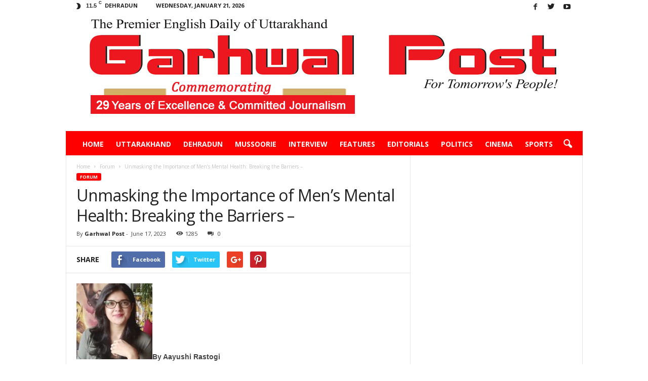

--- FILE ---
content_type: text/html; charset=UTF-8
request_url: https://garhwalpost.in/unmasking-the-importance-of-mens-mental-health-breaking-the-barriers/
body_size: 79004
content:
<!doctype html >
<!--[if IE 8]>    <html class="ie8" lang="en-US"> <![endif]-->
<!--[if IE 9]>    <html class="ie9" lang="en-US"> <![endif]-->
<!--[if gt IE 8]><!--> <html lang="en-US"> <!--<![endif]-->
<head>
    <title>Unmasking the Importance of Men&#8217;s Mental Health: Breaking the Barriers &#8211;  | Garhwal Post</title>
    <meta charset="UTF-8" />
    <meta name="viewport" content="width=device-width, initial-scale=1.0">
    <link rel="pingback" href="https://garhwalpost.in/xmlrpc.php" />
    <meta name='robots' content='max-image-preview:large' />
<meta name="author" content="Garhwal Post">
<link rel="icon" type="image/png" href="https://garhwalpost.in/wp-content/uploads/2018/11/20-22-1.png"><link rel='dns-prefetch' href='//fonts.googleapis.com' />
<link rel='dns-prefetch' href='//s.w.org' />
<link rel="alternate" type="application/rss+xml" title="Garhwal Post &raquo; Feed" href="https://garhwalpost.in/feed/" />
<script type="text/javascript">
window._wpemojiSettings = {"baseUrl":"https:\/\/s.w.org\/images\/core\/emoji\/13.1.0\/72x72\/","ext":".png","svgUrl":"https:\/\/s.w.org\/images\/core\/emoji\/13.1.0\/svg\/","svgExt":".svg","source":{"concatemoji":"https:\/\/garhwalpost.in\/wp-includes\/js\/wp-emoji-release.min.js?ver=5.9.12"}};
/*! This file is auto-generated */
!function(e,a,t){var n,r,o,i=a.createElement("canvas"),p=i.getContext&&i.getContext("2d");function s(e,t){var a=String.fromCharCode;p.clearRect(0,0,i.width,i.height),p.fillText(a.apply(this,e),0,0);e=i.toDataURL();return p.clearRect(0,0,i.width,i.height),p.fillText(a.apply(this,t),0,0),e===i.toDataURL()}function c(e){var t=a.createElement("script");t.src=e,t.defer=t.type="text/javascript",a.getElementsByTagName("head")[0].appendChild(t)}for(o=Array("flag","emoji"),t.supports={everything:!0,everythingExceptFlag:!0},r=0;r<o.length;r++)t.supports[o[r]]=function(e){if(!p||!p.fillText)return!1;switch(p.textBaseline="top",p.font="600 32px Arial",e){case"flag":return s([127987,65039,8205,9895,65039],[127987,65039,8203,9895,65039])?!1:!s([55356,56826,55356,56819],[55356,56826,8203,55356,56819])&&!s([55356,57332,56128,56423,56128,56418,56128,56421,56128,56430,56128,56423,56128,56447],[55356,57332,8203,56128,56423,8203,56128,56418,8203,56128,56421,8203,56128,56430,8203,56128,56423,8203,56128,56447]);case"emoji":return!s([10084,65039,8205,55357,56613],[10084,65039,8203,55357,56613])}return!1}(o[r]),t.supports.everything=t.supports.everything&&t.supports[o[r]],"flag"!==o[r]&&(t.supports.everythingExceptFlag=t.supports.everythingExceptFlag&&t.supports[o[r]]);t.supports.everythingExceptFlag=t.supports.everythingExceptFlag&&!t.supports.flag,t.DOMReady=!1,t.readyCallback=function(){t.DOMReady=!0},t.supports.everything||(n=function(){t.readyCallback()},a.addEventListener?(a.addEventListener("DOMContentLoaded",n,!1),e.addEventListener("load",n,!1)):(e.attachEvent("onload",n),a.attachEvent("onreadystatechange",function(){"complete"===a.readyState&&t.readyCallback()})),(n=t.source||{}).concatemoji?c(n.concatemoji):n.wpemoji&&n.twemoji&&(c(n.twemoji),c(n.wpemoji)))}(window,document,window._wpemojiSettings);
</script>
<style type="text/css">
img.wp-smiley,
img.emoji {
	display: inline !important;
	border: none !important;
	box-shadow: none !important;
	height: 1em !important;
	width: 1em !important;
	margin: 0 0.07em !important;
	vertical-align: -0.1em !important;
	background: none !important;
	padding: 0 !important;
}
</style>
	<style id='global-styles-inline-css' type='text/css'>
body{--wp--preset--color--black: #000000;--wp--preset--color--cyan-bluish-gray: #abb8c3;--wp--preset--color--white: #ffffff;--wp--preset--color--pale-pink: #f78da7;--wp--preset--color--vivid-red: #cf2e2e;--wp--preset--color--luminous-vivid-orange: #ff6900;--wp--preset--color--luminous-vivid-amber: #fcb900;--wp--preset--color--light-green-cyan: #7bdcb5;--wp--preset--color--vivid-green-cyan: #00d084;--wp--preset--color--pale-cyan-blue: #8ed1fc;--wp--preset--color--vivid-cyan-blue: #0693e3;--wp--preset--color--vivid-purple: #9b51e0;--wp--preset--gradient--vivid-cyan-blue-to-vivid-purple: linear-gradient(135deg,rgba(6,147,227,1) 0%,rgb(155,81,224) 100%);--wp--preset--gradient--light-green-cyan-to-vivid-green-cyan: linear-gradient(135deg,rgb(122,220,180) 0%,rgb(0,208,130) 100%);--wp--preset--gradient--luminous-vivid-amber-to-luminous-vivid-orange: linear-gradient(135deg,rgba(252,185,0,1) 0%,rgba(255,105,0,1) 100%);--wp--preset--gradient--luminous-vivid-orange-to-vivid-red: linear-gradient(135deg,rgba(255,105,0,1) 0%,rgb(207,46,46) 100%);--wp--preset--gradient--very-light-gray-to-cyan-bluish-gray: linear-gradient(135deg,rgb(238,238,238) 0%,rgb(169,184,195) 100%);--wp--preset--gradient--cool-to-warm-spectrum: linear-gradient(135deg,rgb(74,234,220) 0%,rgb(151,120,209) 20%,rgb(207,42,186) 40%,rgb(238,44,130) 60%,rgb(251,105,98) 80%,rgb(254,248,76) 100%);--wp--preset--gradient--blush-light-purple: linear-gradient(135deg,rgb(255,206,236) 0%,rgb(152,150,240) 100%);--wp--preset--gradient--blush-bordeaux: linear-gradient(135deg,rgb(254,205,165) 0%,rgb(254,45,45) 50%,rgb(107,0,62) 100%);--wp--preset--gradient--luminous-dusk: linear-gradient(135deg,rgb(255,203,112) 0%,rgb(199,81,192) 50%,rgb(65,88,208) 100%);--wp--preset--gradient--pale-ocean: linear-gradient(135deg,rgb(255,245,203) 0%,rgb(182,227,212) 50%,rgb(51,167,181) 100%);--wp--preset--gradient--electric-grass: linear-gradient(135deg,rgb(202,248,128) 0%,rgb(113,206,126) 100%);--wp--preset--gradient--midnight: linear-gradient(135deg,rgb(2,3,129) 0%,rgb(40,116,252) 100%);--wp--preset--duotone--dark-grayscale: url('#wp-duotone-dark-grayscale');--wp--preset--duotone--grayscale: url('#wp-duotone-grayscale');--wp--preset--duotone--purple-yellow: url('#wp-duotone-purple-yellow');--wp--preset--duotone--blue-red: url('#wp-duotone-blue-red');--wp--preset--duotone--midnight: url('#wp-duotone-midnight');--wp--preset--duotone--magenta-yellow: url('#wp-duotone-magenta-yellow');--wp--preset--duotone--purple-green: url('#wp-duotone-purple-green');--wp--preset--duotone--blue-orange: url('#wp-duotone-blue-orange');--wp--preset--font-size--small: 13px;--wp--preset--font-size--medium: 20px;--wp--preset--font-size--large: 36px;--wp--preset--font-size--x-large: 42px;}.has-black-color{color: var(--wp--preset--color--black) !important;}.has-cyan-bluish-gray-color{color: var(--wp--preset--color--cyan-bluish-gray) !important;}.has-white-color{color: var(--wp--preset--color--white) !important;}.has-pale-pink-color{color: var(--wp--preset--color--pale-pink) !important;}.has-vivid-red-color{color: var(--wp--preset--color--vivid-red) !important;}.has-luminous-vivid-orange-color{color: var(--wp--preset--color--luminous-vivid-orange) !important;}.has-luminous-vivid-amber-color{color: var(--wp--preset--color--luminous-vivid-amber) !important;}.has-light-green-cyan-color{color: var(--wp--preset--color--light-green-cyan) !important;}.has-vivid-green-cyan-color{color: var(--wp--preset--color--vivid-green-cyan) !important;}.has-pale-cyan-blue-color{color: var(--wp--preset--color--pale-cyan-blue) !important;}.has-vivid-cyan-blue-color{color: var(--wp--preset--color--vivid-cyan-blue) !important;}.has-vivid-purple-color{color: var(--wp--preset--color--vivid-purple) !important;}.has-black-background-color{background-color: var(--wp--preset--color--black) !important;}.has-cyan-bluish-gray-background-color{background-color: var(--wp--preset--color--cyan-bluish-gray) !important;}.has-white-background-color{background-color: var(--wp--preset--color--white) !important;}.has-pale-pink-background-color{background-color: var(--wp--preset--color--pale-pink) !important;}.has-vivid-red-background-color{background-color: var(--wp--preset--color--vivid-red) !important;}.has-luminous-vivid-orange-background-color{background-color: var(--wp--preset--color--luminous-vivid-orange) !important;}.has-luminous-vivid-amber-background-color{background-color: var(--wp--preset--color--luminous-vivid-amber) !important;}.has-light-green-cyan-background-color{background-color: var(--wp--preset--color--light-green-cyan) !important;}.has-vivid-green-cyan-background-color{background-color: var(--wp--preset--color--vivid-green-cyan) !important;}.has-pale-cyan-blue-background-color{background-color: var(--wp--preset--color--pale-cyan-blue) !important;}.has-vivid-cyan-blue-background-color{background-color: var(--wp--preset--color--vivid-cyan-blue) !important;}.has-vivid-purple-background-color{background-color: var(--wp--preset--color--vivid-purple) !important;}.has-black-border-color{border-color: var(--wp--preset--color--black) !important;}.has-cyan-bluish-gray-border-color{border-color: var(--wp--preset--color--cyan-bluish-gray) !important;}.has-white-border-color{border-color: var(--wp--preset--color--white) !important;}.has-pale-pink-border-color{border-color: var(--wp--preset--color--pale-pink) !important;}.has-vivid-red-border-color{border-color: var(--wp--preset--color--vivid-red) !important;}.has-luminous-vivid-orange-border-color{border-color: var(--wp--preset--color--luminous-vivid-orange) !important;}.has-luminous-vivid-amber-border-color{border-color: var(--wp--preset--color--luminous-vivid-amber) !important;}.has-light-green-cyan-border-color{border-color: var(--wp--preset--color--light-green-cyan) !important;}.has-vivid-green-cyan-border-color{border-color: var(--wp--preset--color--vivid-green-cyan) !important;}.has-pale-cyan-blue-border-color{border-color: var(--wp--preset--color--pale-cyan-blue) !important;}.has-vivid-cyan-blue-border-color{border-color: var(--wp--preset--color--vivid-cyan-blue) !important;}.has-vivid-purple-border-color{border-color: var(--wp--preset--color--vivid-purple) !important;}.has-vivid-cyan-blue-to-vivid-purple-gradient-background{background: var(--wp--preset--gradient--vivid-cyan-blue-to-vivid-purple) !important;}.has-light-green-cyan-to-vivid-green-cyan-gradient-background{background: var(--wp--preset--gradient--light-green-cyan-to-vivid-green-cyan) !important;}.has-luminous-vivid-amber-to-luminous-vivid-orange-gradient-background{background: var(--wp--preset--gradient--luminous-vivid-amber-to-luminous-vivid-orange) !important;}.has-luminous-vivid-orange-to-vivid-red-gradient-background{background: var(--wp--preset--gradient--luminous-vivid-orange-to-vivid-red) !important;}.has-very-light-gray-to-cyan-bluish-gray-gradient-background{background: var(--wp--preset--gradient--very-light-gray-to-cyan-bluish-gray) !important;}.has-cool-to-warm-spectrum-gradient-background{background: var(--wp--preset--gradient--cool-to-warm-spectrum) !important;}.has-blush-light-purple-gradient-background{background: var(--wp--preset--gradient--blush-light-purple) !important;}.has-blush-bordeaux-gradient-background{background: var(--wp--preset--gradient--blush-bordeaux) !important;}.has-luminous-dusk-gradient-background{background: var(--wp--preset--gradient--luminous-dusk) !important;}.has-pale-ocean-gradient-background{background: var(--wp--preset--gradient--pale-ocean) !important;}.has-electric-grass-gradient-background{background: var(--wp--preset--gradient--electric-grass) !important;}.has-midnight-gradient-background{background: var(--wp--preset--gradient--midnight) !important;}.has-small-font-size{font-size: var(--wp--preset--font-size--small) !important;}.has-medium-font-size{font-size: var(--wp--preset--font-size--medium) !important;}.has-large-font-size{font-size: var(--wp--preset--font-size--large) !important;}.has-x-large-font-size{font-size: var(--wp--preset--font-size--x-large) !important;}
</style>
<link rel='stylesheet' id='contact-form-7-css'  href='https://garhwalpost.in/wp-content/plugins/contact-form-7/includes/css/styles.css?ver=5.0.5' type='text/css' media='all' />
<link rel='stylesheet' id='rs-plugin-settings-css'  href='https://garhwalpost.in/wp-content/plugins/revslider/public/assets/css/settings.css?ver=5.2.2' type='text/css' media='all' />
<style id='rs-plugin-settings-inline-css' type='text/css'>
#rs-demo-id {}
</style>
<link rel='stylesheet' id='google_font_open_sans-css'  href='https://fonts.googleapis.com/css?family=Open+Sans%3A300%2C400%2C600%2C700&#038;ver=5.9.12' type='text/css' media='all' />
<link rel='stylesheet' id='google_font_roboto_cond-css'  href='https://fonts.googleapis.com/css?family=Roboto%3A400%2C300%2C700%2C700italic%2C400italic%2C300italic&#038;ver=5.9.12' type='text/css' media='all' />
<link rel='stylesheet' id='js_composer_front-css'  href='https://garhwalpost.in/wp-content/plugins/js_composer/assets/css/js_composer.min.css?ver=4.12.1' type='text/css' media='all' />
<link rel='stylesheet' id='td-theme-css'  href='https://garhwalpost.in/wp-content/themes/garhwalpost/style.css?ver=3.2' type='text/css' media='all' />
<script type='text/javascript' src='https://garhwalpost.in/wp-includes/js/jquery/jquery.min.js?ver=3.6.0' id='jquery-core-js'></script>
<script type='text/javascript' src='https://garhwalpost.in/wp-includes/js/jquery/jquery-migrate.min.js?ver=3.3.2' id='jquery-migrate-js'></script>
<script type='text/javascript' src='https://garhwalpost.in/wp-content/plugins/revslider/public/assets/js/jquery.themepunch.tools.min.js?ver=5.2.2' id='tp-tools-js'></script>
<script type='text/javascript' src='https://garhwalpost.in/wp-content/plugins/revslider/public/assets/js/jquery.themepunch.revolution.min.js?ver=5.2.2' id='revmin-js'></script>
<link rel="https://api.w.org/" href="https://garhwalpost.in/wp-json/" /><link rel="alternate" type="application/json" href="https://garhwalpost.in/wp-json/wp/v2/posts/52075" /><link rel="EditURI" type="application/rsd+xml" title="RSD" href="https://garhwalpost.in/xmlrpc.php?rsd" />
<link rel="wlwmanifest" type="application/wlwmanifest+xml" href="https://garhwalpost.in/wp-includes/wlwmanifest.xml" /> 
<meta name="generator" content="WordPress 5.9.12" />
<link rel="canonical" href="https://garhwalpost.in/unmasking-the-importance-of-mens-mental-health-breaking-the-barriers/" />
<link rel='shortlink' href='https://garhwalpost.in/?p=52075' />
<link rel="alternate" type="application/json+oembed" href="https://garhwalpost.in/wp-json/oembed/1.0/embed?url=https%3A%2F%2Fgarhwalpost.in%2Funmasking-the-importance-of-mens-mental-health-breaking-the-barriers%2F" />
<link rel="alternate" type="text/xml+oembed" href="https://garhwalpost.in/wp-json/oembed/1.0/embed?url=https%3A%2F%2Fgarhwalpost.in%2Funmasking-the-importance-of-mens-mental-health-breaking-the-barriers%2F&#038;format=xml" />
<!--[if lt IE 9]><script src="https://html5shim.googlecode.com/svn/trunk/html5.js"></script><![endif]-->
    <meta name="generator" content="Powered by Visual Composer - drag and drop page builder for WordPress."/>
<!--[if lte IE 9]><link rel="stylesheet" type="text/css" href="https://garhwalpost.in/wp-content/plugins/js_composer/assets/css/vc_lte_ie9.min.css" media="screen"><![endif]--><!--[if IE  8]><link rel="stylesheet" type="text/css" href="https://garhwalpost.in/wp-content/plugins/js_composer/assets/css/vc-ie8.min.css" media="screen"><![endif]--><meta name="generator" content="Powered by Slider Revolution 5.2.2 - responsive, Mobile-Friendly Slider Plugin for WordPress with comfortable drag and drop interface." />

<!-- JS generated by theme -->

<script>
    
    

	    var tdBlocksArray = []; //here we store all the items for the current page

	    //td_block class - each ajax block uses a object of this class for requests
	    function tdBlock() {
		    this.id = '';
		    this.block_type = 1; //block type id (1-234 etc)
		    this.atts = '';
		    this.td_column_number = '';
		    this.td_current_page = 1; //
		    this.post_count = 0; //from wp
		    this.found_posts = 0; //from wp
		    this.max_num_pages = 0; //from wp
		    this.td_filter_value = ''; //current live filter value
		    this.is_ajax_running = false;
		    this.td_user_action = ''; // load more or infinite loader (used by the animation)
		    this.header_color = '';
		    this.ajax_pagination_infinite_stop = ''; //show load more at page x
	    }


        // td_js_generator - mini detector
        (function(){
            var htmlTag = document.getElementsByTagName("html")[0];

            if ( navigator.userAgent.indexOf("MSIE 10.0") > -1 ) {
                htmlTag.className += ' ie10';
            }

            if ( !!navigator.userAgent.match(/Trident.*rv\:11\./) ) {
                htmlTag.className += ' ie11';
            }

            if ( /(iPad|iPhone|iPod)/g.test(navigator.userAgent) ) {
                htmlTag.className += ' td-md-is-ios';
            }

            var user_agent = navigator.userAgent.toLowerCase();
            if ( user_agent.indexOf("android") > -1 ) {
                htmlTag.className += ' td-md-is-android';
            }

            if ( -1 !== navigator.userAgent.indexOf('Mac OS X')  ) {
                htmlTag.className += ' td-md-is-os-x';
            }

            if ( /chrom(e|ium)/.test(navigator.userAgent.toLowerCase()) ) {
               htmlTag.className += ' td-md-is-chrome';
            }

            if ( -1 !== navigator.userAgent.indexOf('Firefox') ) {
                htmlTag.className += ' td-md-is-firefox';
            }

            if ( -1 !== navigator.userAgent.indexOf('Safari') && -1 === navigator.userAgent.indexOf('Chrome') ) {
                htmlTag.className += ' td-md-is-safari';
            }

        })();




        var tdLocalCache = {};

        ( function () {
            "use strict";

            tdLocalCache = {
                data: {},
                remove: function (resource_id) {
                    delete tdLocalCache.data[resource_id];
                },
                exist: function (resource_id) {
                    return tdLocalCache.data.hasOwnProperty(resource_id) && tdLocalCache.data[resource_id] !== null;
                },
                get: function (resource_id) {
                    return tdLocalCache.data[resource_id];
                },
                set: function (resource_id, cachedData) {
                    tdLocalCache.remove(resource_id);
                    tdLocalCache.data[resource_id] = cachedData;
                }
            };
        })();

    
    
var td_viewport_interval_list=[{"limitBottom":767,"sidebarWidth":251},{"limitBottom":1023,"sidebarWidth":339}];
var td_animation_stack_effect="type0";
var tds_animation_stack=true;
var td_animation_stack_specific_selectors=".entry-thumb, img";
var td_animation_stack_general_selectors=".td-animation-stack img, .post img";
var td_ajax_url="https:\/\/garhwalpost.in\/wp-admin\/admin-ajax.php?td_theme_name=Newsmag&v=3.2";
var td_get_template_directory_uri="https:\/\/garhwalpost.in\/wp-content\/themes\/garhwalpost";
var tds_snap_menu="smart_snap_always";
var tds_logo_on_sticky="";
var tds_header_style="7";
var td_please_wait="Please wait...";
var td_email_user_pass_incorrect="User or password incorrect!";
var td_email_user_incorrect="Email or username incorrect!";
var td_email_incorrect="Email incorrect!";
var tds_more_articles_on_post_enable="";
var tds_more_articles_on_post_time_to_wait="";
var tds_more_articles_on_post_pages_distance_from_top=0;
var tds_theme_color_site_wide="#fe0000";
var tds_smart_sidebar="enabled";
var tdThemeName="Newsmag";
var td_magnific_popup_translation_tPrev="Previous (Left arrow key)";
var td_magnific_popup_translation_tNext="Next (Right arrow key)";
var td_magnific_popup_translation_tCounter="%curr% of %total%";
var td_magnific_popup_translation_ajax_tError="The content from %url% could not be loaded.";
var td_magnific_popup_translation_image_tError="The image #%curr% could not be loaded.";
var td_ad_background_click_link="";
var td_ad_background_click_target="";
</script>


<!-- Header style compiled by theme -->

<style>
    
.td-header-border:before,
    .td-trending-now-title,
    .td_block_mega_menu .td_mega_menu_sub_cats .cur-sub-cat,
    .td-post-category:hover,
    .td-header-style-2 .td-header-sp-logo,
    .td-next-prev-wrap a:hover i,
    .page-nav .current,
    .widget_calendar tfoot a:hover,
    .td-footer-container .widget_search .wpb_button:hover,
    .td-scroll-up-visible,
    .dropcap,
    .td-category a,
    input[type="submit"]:hover,
    .td-post-small-box a:hover,
    .td-404-sub-sub-title a:hover,
    .td-rating-bar-wrap div,
    .td_top_authors .td-active .td-author-post-count,
    .td_top_authors .td-active .td-author-comments-count,
    .td_smart_list_3 .td-sml3-top-controls i:hover,
    .td_smart_list_3 .td-sml3-bottom-controls i:hover,
    .td_wrapper_video_playlist .td_video_controls_playlist_wrapper,
    .td-read-more a:hover,
    .td-login-wrap .btn,
    .td_display_err,
    .td-header-style-6 .td-top-menu-full,
    #bbpress-forums button:hover,
    #bbpress-forums .bbp-pagination .current,
    .bbp_widget_login .button:hover,
    .header-search-wrap .td-drop-down-search .btn:hover,
    .td-post-text-content .more-link-wrap:hover a,
    #buddypress div.item-list-tabs ul li > a span,
    #buddypress div.item-list-tabs ul li > a:hover span,
    #buddypress input[type=submit]:hover,
    #buddypress a.button:hover span,
    #buddypress div.item-list-tabs ul li.selected a span,
    #buddypress div.item-list-tabs ul li.current a span,
    #buddypress input[type=submit]:focus,
    .td-grid-style-3 .td-big-grid-post .td-module-thumb a:last-child:before,
    .td-grid-style-4 .td-big-grid-post .td-module-thumb a:last-child:before,
    .td-grid-style-5 .td-big-grid-post .td-module-thumb:after,
    .td_category_template_2 .td-category-siblings .td-category a:hover,
    .td-weather-week:before,
    .td-weather-information:before {
        background-color: #fe0000;
    }

    @media (max-width: 767px) {
        .td-category a.td-current-sub-category {
            background-color: #fe0000;
        }
    }

    .woocommerce .onsale,
    .woocommerce .woocommerce a.button:hover,
    .woocommerce-page .woocommerce .button:hover,
    .single-product .product .summary .cart .button:hover,
    .woocommerce .woocommerce .product a.button:hover,
    .woocommerce .product a.button:hover,
    .woocommerce .product #respond input#submit:hover,
    .woocommerce .checkout input#place_order:hover,
    .woocommerce .woocommerce.widget .button:hover,
    .woocommerce .woocommerce-message .button:hover,
    .woocommerce .woocommerce-error .button:hover,
    .woocommerce .woocommerce-info .button:hover,
    .woocommerce.widget .ui-slider .ui-slider-handle,
    .vc_btn-black:hover,
	.wpb_btn-black:hover,
	.item-list-tabs .feed:hover a,
	.td-smart-list-button:hover {
    	background-color: #fe0000 !important;
    }

    .td-header-sp-top-menu .top-header-menu > .current-menu-item > a,
    .td-header-sp-top-menu .top-header-menu > .current-menu-ancestor > a,
    .td-header-sp-top-menu .top-header-menu > .current-category-ancestor > a,
    .td-header-sp-top-menu .top-header-menu > li > a:hover,
    .td-header-sp-top-menu .top-header-menu > .sfHover > a,
    .top-header-menu ul .current-menu-item > a,
    .top-header-menu ul .current-menu-ancestor > a,
    .top-header-menu ul .current-category-ancestor > a,
    .top-header-menu ul li > a:hover,
    .top-header-menu ul .sfHover > a,
    .sf-menu ul .td-menu-item > a:hover,
    .sf-menu ul .sfHover > a,
    .sf-menu ul .current-menu-ancestor > a,
    .sf-menu ul .current-category-ancestor > a,
    .sf-menu ul .current-menu-item > a,
    .td_module_wrap:hover .entry-title a,
    .td_mod_mega_menu:hover .entry-title a,
    .footer-email-wrap a,
    .widget a:hover,
    .td-footer-container .widget_calendar #today,
    .td-category-pulldown-filter a.td-pulldown-category-filter-link:hover,
    .td-load-more-wrap a:hover,
    .td-post-next-prev-content a:hover,
    .td-author-name a:hover,
    .td-author-url a:hover,
    .td_mod_related_posts:hover .entry-title a,
    .td-search-query,
    .header-search-wrap .td-drop-down-search .result-msg a:hover,
    .td_top_authors .td-active .td-authors-name a,
    .post blockquote p,
    .td-post-content blockquote p,
    .page blockquote p,
    .comment-list cite a:hover,
    .comment-list cite:hover,
    .comment-list .comment-reply-link:hover,
    a,
    .white-menu #td-header-menu .sf-menu > li > a:hover,
    .white-menu #td-header-menu .sf-menu > .current-menu-ancestor > a,
    .white-menu #td-header-menu .sf-menu > .current-menu-item > a,
    .td-stack-classic-blog .td-post-text-content .more-link-wrap:hover a,
    .td_quote_on_blocks,
    #bbpress-forums .bbp-forum-freshness a:hover,
    #bbpress-forums .bbp-topic-freshness a:hover,
    #bbpress-forums .bbp-forums-list li a:hover,
    #bbpress-forums .bbp-forum-title:hover,
    #bbpress-forums .bbp-topic-permalink:hover,
    #bbpress-forums .bbp-topic-started-by a:hover,
    #bbpress-forums .bbp-topic-started-in a:hover,
    #bbpress-forums .bbp-body .super-sticky li.bbp-topic-title .bbp-topic-permalink,
    #bbpress-forums .bbp-body .sticky li.bbp-topic-title .bbp-topic-permalink,
    #bbpress-forums #subscription-toggle a:hover,
    #bbpress-forums #favorite-toggle a:hover,
    .widget_display_replies .bbp-author-name,
    .widget_display_topics .bbp-author-name,
    .td-subcategory-header .td-category-siblings .td-subcat-dropdown a.td-current-sub-category,
    .td-subcategory-header .td-category-siblings .td-subcat-dropdown a:hover,
    .td-pulldown-filter-display-option:hover,
    .td-pulldown-filter-display-option .td-pulldown-filter-link:hover,
    .td_normal_slide .td-wrapper-pulldown-filter .td-pulldown-filter-list a:hover,
    #buddypress ul.item-list li div.item-title a:hover,
    .td_block_13 .td-pulldown-filter-list a:hover,
    .td_smart_list_8 .td-smart-list-dropdown-wrap .td-smart-list-button:hover,
    .td_smart_list_8 .td-smart-list-dropdown-wrap .td-smart-list-button:hover i,
    .td-sub-footer-container a:hover,
    .td-instagram-user a {
        color: #fe0000;
    }

    .td-stack-classic-blog .td-post-text-content .more-link-wrap:hover a {
        outline-color: #fe0000;
    }

    .td-mega-menu .wpb_content_element li a:hover,
    .td_login_tab_focus {
        color: #fe0000 !important;
    }

    .td-next-prev-wrap a:hover i,
    .page-nav .current,
    .widget_tag_cloud a:hover,
    .post .td_quote_box,
    .page .td_quote_box,
    .td-login-panel-title,
    #bbpress-forums .bbp-pagination .current,
    .td_category_template_2 .td-category-siblings .td-category a:hover,
    .page-template-page-pagebuilder-latest .td-instagram-user {
        border-color: #fe0000;
    }

    .td_wrapper_video_playlist .td_video_currently_playing:after,
    .item-list-tabs .feed:hover {
        border-color: #fe0000 !important;
    }


    
    .td-pb-row [class*="td-pb-span"],
    .td-pb-border-top,
    .page-template-page-title-sidebar-php .td-page-content > .wpb_row:first-child,
    .td-post-sharing,
    .td-post-content,
    .td-post-next-prev,
    .author-box-wrap,
    .td-comments-title-wrap,
    .comment-list,
    .comment-respond,
    .td-post-template-5 header,
    .td-container,
    .wpb_content_element,
    .wpb_column,
    .wpb_row,
    .white-menu .td-header-container .td-header-main-menu,
    .td-post-template-1 .td-post-content,
    .td-post-template-4 .td-post-sharing-top,
    .td-header-style-6 .td-header-header .td-make-full,
    #disqus_thread,
    .page-template-page-pagebuilder-title-php .td-page-content > .wpb_row:first-child,
    .td-footer-container:before {
        border-color: #e6e6e6;
    }
    .td-top-border {
        border-color: #e6e6e6 !important;
    }
    .td-container-border:after,
    .td-next-prev-separator,
    .td-pb-row .wpb_column:before,
    .td-container-border:before,
    .td-main-content:before,
    .td-main-sidebar:before,
    .td-pb-row .td-pb-span4:nth-of-type(3):after,
    .td-pb-row .td-pb-span4:nth-last-of-type(3):after {
    	background-color: #e6e6e6;
    }
    @media (max-width: 767px) {
    	.white-menu .td-header-main-menu {
      		border-color: #e6e6e6;
      	}
    }



    
    .td-header-main-menu {
        background-color: #fe0000;
    }

    
    @media (max-width: 767px) {
        body .td-header-wrap .td-header-main-menu {
            background-color: #ffffff;
        }
    }

    
    @media (max-width: 767px) {
        body #td-top-mobile-toggle i,
        .td-header-wrap .header-search-wrap .td-icon-search {
            color: #000000 !important;
        }
    }

    
    .td-footer-container,
    .td-footer-container .td_module_mx3 .meta-info,
    .td-footer-container .td_module_14 .meta-info,
    .td-footer-container .td_module_mx1 .td-block14-border {
        background-color: #000000;
    }
    .td-footer-container .widget_calendar #today {
    	background-color: transparent;
    }
</style>

<noscript><style type="text/css"> .wpb_animate_when_almost_visible { opacity: 1; }</style></noscript>    <style>
        h1.td-logo{ padding: 15px; }
    </style>
<!-- Global site tag (gtag.js) - Google Analytics -->
<script async src="https://www.googletagmanager.com/gtag/js?id=UA-130135673-1"></script>
<script>
  window.dataLayer = window.dataLayer || [];
  function gtag(){dataLayer.push(arguments);}
  gtag('js', new Date());

  gtag('config', 'UA-130135673-1');
</script>
<!-- Global site tag (gtag.js) - Google Analytics -->
<script async src="https://www.googletagmanager.com/gtag/js?id=UA-164525466-1"></script>
<script>
  window.dataLayer = window.dataLayer || [];
  function gtag(){dataLayer.push(arguments);}
  gtag('js', new Date());

  gtag('config', 'UA-164525466-1');
</script>

</head>

<body data-rsssl=1 class="post-template-default single single-post postid-52075 single-format-standard unmasking-the-importance-of-mens-mental-health-breaking-the-barriers wpb-js-composer js-comp-ver-4.12.1 vc_responsive td-animation-stack-type0 td-full-layout" itemscope="itemscope" itemtype="https://schema.org/WebPage">

        <div class="td-scroll-up"><i class="td-icon-menu-up"></i></div>

    <div class="td-menu-background"></div>
<div id="td-mobile-nav">
    <div class="td-mobile-container">
        <!-- mobile menu top section -->
        <div class="td-menu-socials-wrap">
            <!-- socials -->
            <div class="td-menu-socials">
                
        <span class="td-social-icon-wrap">
            <a target="_blank" href="https://www.facebook.com/garhwalpostdoon/" title="Facebook">
                <i class="td-icon-font td-icon-facebook"></i>
            </a>
        </span>
        <span class="td-social-icon-wrap">
            <a target="_blank" href=" https://twitter.com/garhwalpost1" title="Twitter">
                <i class="td-icon-font td-icon-twitter"></i>
            </a>
        </span>
        <span class="td-social-icon-wrap">
            <a target="_blank" href="https://www.youtube.com/channel/UC23b-xKBAvv_CMzy20Jillg" title="Youtube">
                <i class="td-icon-font td-icon-youtube"></i>
            </a>
        </span>            </div>
            <!-- close button -->
            <div class="td-mobile-close">
                <a href="#"><i class="td-icon-close-mobile"></i></a>
            </div>
        </div>

        <!-- login section -->
        
        <!-- menu section -->
        <div class="td-mobile-content">
            <div class="menu-main-primary-menu-container"><ul id="menu-main-primary-menu" class="td-mobile-main-menu"><li id="menu-item-1341" class="menu-item menu-item-type-post_type menu-item-object-page menu-item-home menu-item-first menu-item-1341"><a href="https://garhwalpost.in/">Home</a></li>
<li id="menu-item-237" class="menu-item menu-item-type-taxonomy menu-item-object-category menu-item-237"><a href="https://garhwalpost.in/category/uttarakhand/">Uttarakhand</a></li>
<li id="menu-item-1100" class="menu-item menu-item-type-taxonomy menu-item-object-category menu-item-1100"><a href="https://garhwalpost.in/category/dehradun/">Dehradun</a></li>
<li id="menu-item-1098" class="menu-item menu-item-type-taxonomy menu-item-object-category menu-item-1098"><a href="https://garhwalpost.in/category/mussoorie/">Mussoorie</a></li>
<li id="menu-item-963" class="menu-item menu-item-type-taxonomy menu-item-object-category menu-item-963"><a href="https://garhwalpost.in/category/interview/">Interview</a></li>
<li id="menu-item-962" class="menu-item menu-item-type-taxonomy menu-item-object-category menu-item-962"><a href="https://garhwalpost.in/category/feature/">Features</a></li>
<li id="menu-item-961" class="menu-item menu-item-type-taxonomy menu-item-object-category menu-item-961"><a href="https://garhwalpost.in/category/editorials/">Editorials</a></li>
<li id="menu-item-965" class="menu-item menu-item-type-taxonomy menu-item-object-category menu-item-965"><a href="https://garhwalpost.in/category/politics/">Politics</a></li>
<li id="menu-item-966" class="menu-item menu-item-type-taxonomy menu-item-object-category menu-item-966"><a href="https://garhwalpost.in/category/cinema/">Cinema</a></li>
<li id="menu-item-238" class="menu-item menu-item-type-taxonomy menu-item-object-category menu-item-238"><a href="https://garhwalpost.in/category/sports/">Sports</a></li>
</ul></div>        </div>
    </div>

    <!-- register/login section -->
    </div>    <div class="td-search-background"></div>
<div class="td-search-wrap-mob">
	<div class="td-drop-down-search" aria-labelledby="td-header-search-button">
		<form method="get" class="td-search-form" action="https://garhwalpost.in/">
			<!-- close button -->
			<div class="td-search-close">
				<a href="#"><i class="td-icon-close-mobile"></i></a>
			</div>
			<div role="search" class="td-search-input">
				<span>Search</span>
				<input id="td-header-search-mob" type="text" value="" name="s" autocomplete="off" />
			</div>
		</form>
		<div id="td-aj-search-mob"></div>
	</div>
</div>

    <div id="td-outer-wrap">
    
        <div class="td-outer-container">
        
            <!--
Header style 7
-->

<div class="td-header-wrap td-header-container td-header-style-7">
    <div class="td-header-row td-header-top-menu">
        
    <div class="td-top-bar-container top-bar-style-1">
        <div class="td-header-sp-top-menu">

    <!-- td weather source: cache -->		<div class="td-weather-top-widget" id="td_top_weather_uid">
			<i class="td-icons clear-sky-n"></i>
			<div class="td-weather-now" data-block-uid="td_top_weather_uid">
				<span class="td-big-degrees">11.5</span>
				<span class="td-weather-unit">C</span>
			</div>
			<div class="td-weather-header">
				<div class="td-weather-city">Dehradun</div>
			</div>
		</div>
		        <div class="td_data_time">
            <div >

                Wednesday, January 21, 2026
            </div>
        </div>
    </div>            <div class="td-header-sp-top-widget">
        
        <span class="td-social-icon-wrap">
            <a target="_blank" href="https://www.facebook.com/garhwalpostdoon/" title="Facebook">
                <i class="td-icon-font td-icon-facebook"></i>
            </a>
        </span>
        <span class="td-social-icon-wrap">
            <a target="_blank" href=" https://twitter.com/garhwalpost1" title="Twitter">
                <i class="td-icon-font td-icon-twitter"></i>
            </a>
        </span>
        <span class="td-social-icon-wrap">
            <a target="_blank" href="https://www.youtube.com/channel/UC23b-xKBAvv_CMzy20Jillg" title="Youtube">
                <i class="td-icon-font td-icon-youtube"></i>
            </a>
        </span>    </div>
        </div>

<!-- LOGIN MODAL -->

                <div  id="login-form" class="white-popup-block mfp-hide mfp-with-anim">
                    <div class="td-login-wrap">
                        <a href="#" class="td-back-button"><i class="td-icon-modal-back"></i></a>
                        <div id="td-login-div" class="td-login-form-div td-display-block">
                            <div class="td-login-panel-title">Sign in</div>
                            <div class="td-login-panel-descr">Welcome! Log into your account</div>
                            <div class="td_display_err"></div>
                            <div class="td-login-inputs"><input class="td-login-input" type="text" name="login_email" id="login_email" value="" required><label>your username</label></div>
	                        <div class="td-login-inputs"><input class="td-login-input" type="password" name="login_pass" id="login_pass" value="" required><label>your password</label></div>
                            <input type="button" name="login_button" id="login_button" class="wpb_button btn td-login-button" value="Login">
                            <div class="td-login-info-text"><a href="#" id="forgot-pass-link">Forgot your password? Get help</a></div>
                            
                        </div>

                        

                         <div id="td-forgot-pass-div" class="td-login-form-div td-display-none">
                            <div class="td-login-panel-title">Password recovery</div>
                            <div class="td-login-panel-descr">Recover your password</div>
                            <div class="td_display_err"></div>
                            <div class="td-login-inputs"><input class="td-login-input" type="text" name="forgot_email" id="forgot_email" value="" required><label>your email</label></div>
                            <input type="button" name="forgot_button" id="forgot_button" class="wpb_button btn td-login-button" value="Send My Password">
                            <div class="td-login-info-text">A password will be e-mailed to you.</div>
                        </div>
                    </div>
                </div>
                    </div>


    <div class="td-header-row td-header-header">
        <div class="td-header-sp-logo">
                    <a class="td-main-logo" href="https://garhwalpost.in/">
            <img class="td-retina-data" data-retina="https://garhwalpost.in/wp-content/uploads/2018/12/logo-garhwalpost-4.png" src="https://garhwalpost.in/wp-content/uploads/2018/12/logo-garhwalpost-4.png" alt=""/>
            <span class="td-visual-hidden">Garhwal Post</span>
        </a>
        <!--img src="https://garhwalpost.in/wp-content/uploads/2021/12/728_X_90__TOP_.jpg" alt="ad-top-uk-govt" width="100%" /-->
        <!--img src="https://garhwalpost.in/wp-content/uploads/2022/02/728x90.jpg" alt="ad-top-uk" width="100%" /-->
                        
            </div>
    </div>

    <div class="td-header-menu-wrap">
        <div class="td-header-row td-header-border td-header-main-menu">
            <div id="td-header-menu" role="navigation">
    <div id="td-top-mobile-toggle"><a href="#"><i class="td-icon-font td-icon-mobile"></i></a></div>
    <div class="td-main-menu-logo td-logo-in-header">
        	<a class="td-mobile-logo td-sticky-disable" href="https://garhwalpost.in/">
		<img class="td-retina-data" data-retina="https://garhwalpost.in/wp-content/uploads/2018/12/logo-garhwalpost-4.png" src="https://garhwalpost.in/wp-content/uploads/2018/12/logo-garhwalpost-4.png" alt=""/>
	</a>
		<a class="td-header-logo td-sticky-disable" href="https://garhwalpost.in/">
		<img class="td-retina-data" data-retina="https://garhwalpost.in/wp-content/uploads/2018/12/logo-garhwalpost-4.png" src="https://garhwalpost.in/wp-content/uploads/2018/12/logo-garhwalpost-4.png" alt=""/>
	</a>
	    </div>
    <div class="menu-main-primary-menu-container"><ul id="menu-main-primary-menu-1" class="sf-menu"><li class="menu-item menu-item-type-post_type menu-item-object-page menu-item-home menu-item-first td-menu-item td-normal-menu menu-item-1341"><a href="https://garhwalpost.in/">Home</a></li>
<li class="menu-item menu-item-type-taxonomy menu-item-object-category td-menu-item td-normal-menu menu-item-237"><a href="https://garhwalpost.in/category/uttarakhand/">Uttarakhand</a></li>
<li class="menu-item menu-item-type-taxonomy menu-item-object-category td-menu-item td-normal-menu menu-item-1100"><a href="https://garhwalpost.in/category/dehradun/">Dehradun</a></li>
<li class="menu-item menu-item-type-taxonomy menu-item-object-category td-menu-item td-normal-menu menu-item-1098"><a href="https://garhwalpost.in/category/mussoorie/">Mussoorie</a></li>
<li class="menu-item menu-item-type-taxonomy menu-item-object-category td-menu-item td-normal-menu menu-item-963"><a href="https://garhwalpost.in/category/interview/">Interview</a></li>
<li class="menu-item menu-item-type-taxonomy menu-item-object-category td-menu-item td-normal-menu menu-item-962"><a href="https://garhwalpost.in/category/feature/">Features</a></li>
<li class="menu-item menu-item-type-taxonomy menu-item-object-category td-menu-item td-normal-menu menu-item-961"><a href="https://garhwalpost.in/category/editorials/">Editorials</a></li>
<li class="menu-item menu-item-type-taxonomy menu-item-object-category td-menu-item td-normal-menu menu-item-965"><a href="https://garhwalpost.in/category/politics/">Politics</a></li>
<li class="menu-item menu-item-type-taxonomy menu-item-object-category td-menu-item td-normal-menu menu-item-966"><a href="https://garhwalpost.in/category/cinema/">Cinema</a></li>
<li class="menu-item menu-item-type-taxonomy menu-item-object-category td-menu-item td-normal-menu menu-item-238"><a href="https://garhwalpost.in/category/sports/">Sports</a></li>
</ul></div></div>

<div class="td-search-wrapper">
    <div id="td-top-search">
        <!-- Search -->
        <div class="header-search-wrap">
            <div class="dropdown header-search">
                <a id="td-header-search-button" href="#" role="button" class="dropdown-toggle " data-toggle="dropdown"><i class="td-icon-search"></i></a>
                <a id="td-header-search-button-mob" href="#" role="button" class="dropdown-toggle " data-toggle="dropdown"><i class="td-icon-search"></i></a>
            </div>
        </div>
    </div>
</div>

<div class="header-search-wrap">
	<div class="dropdown header-search">
		<div class="td-drop-down-search" aria-labelledby="td-header-search-button">
			<form method="get" class="td-search-form" action="https://garhwalpost.in/">
				<div role="search" class="td-head-form-search-wrap">
					<input class="needsclick" id="td-header-search" type="text" value="" name="s" autocomplete="off" /><input class="wpb_button wpb_btn-inverse btn" type="submit" id="td-header-search-top" value="Search" />
				</div>
			</form>
			<div id="td-aj-search"></div>
		</div>
	</div>
</div>        </div>
    </div>

    <div class="td-header-container">
        <div class="td-header-row">
            <div class="td-header-sp-rec">
                
<div class="td-header-ad-wrap  td-ad">
    

</div>            </div>
        </div>
    </div>
</div>
    <div class="td-container td-post-template-default">
        <div class="td-container-border">
            <div class="td-pb-row">
                                            <div class="td-pb-span8 td-main-content" role="main">
                                <div class="td-ss-main-content">
                                    

    <article id="post-52075" class="post-52075 post type-post status-publish format-standard hentry category-forum" itemscope itemtype="https://schema.org/Article">
        <div class="td-post-header td-pb-padding-side">
            <div class="entry-crumbs" itemscope itemtype="http://schema.org/BreadcrumbList"><span itemscope itemprop="itemListElement" itemtype="http://schema.org/ListItem">
                               <a title="" class="entry-crumb" itemscope itemprop="item" itemtype="http://schema.org/Thing" href="https://garhwalpost.in/">
                                  <span itemprop="name">Home</span>    </a>    <meta itemprop="position" content = "1"></span> <i class="td-icon-right td-bread-sep"></i> <span itemscope itemprop="itemListElement" itemtype="http://schema.org/ListItem">
                               <a title="View all posts in Forum" class="entry-crumb" itemscope itemprop="item" itemtype="http://schema.org/Thing" href="https://garhwalpost.in/category/forum/">
                                  <span itemprop="name">Forum</span>    </a>    <meta itemprop="position" content = "2"></span> <i class="td-icon-right td-bread-sep td-bred-no-url-last"></i> <span class="td-bred-no-url-last">Unmasking the Importance of Men&#8217;s Mental Health: Breaking the Barriers &#8211; </span></div>
            <ul class="td-category"><li class="entry-category"><a  href="https://garhwalpost.in/category/forum/">Forum</a></li></ul>
            <header>
                <h1 class="entry-title">Unmasking the Importance of Men&#8217;s Mental Health: Breaking the Barriers &#8211; </h1>

                

                <div class="meta-info">

                    <div class="td-post-author-name"><div class="td-author-by">By</div> <a href="https://garhwalpost.in/author/enewsadmin/">Garhwal Post</a><div class="td-author-line"> - </div> </div>                    <span class="td-post-date"><time class="entry-date updated td-module-date" datetime="2023-06-17T16:47:32+00:00" >June 17, 2023</time></span>                    <div class="td-post-views"><i class="td-icon-views"></i><span class="td-nr-views-52075">1285</span></div>                    <div class="td-post-comments"><a href="https://garhwalpost.in/unmasking-the-importance-of-mens-mental-health-breaking-the-barriers/#respond"><i class="td-icon-comments"></i>0</a></div>                </div>
            </header>


        </div>

        <div class="td-post-sharing td-post-sharing-top td-pb-padding-side"><span class="td-post-share-title">SHARE</span>
				<div class="td-default-sharing ">
		            <a class="td-social-sharing-buttons td-social-facebook" href="http://www.facebook.com/sharer.php?u=https%3A%2F%2Fgarhwalpost.in%2Funmasking-the-importance-of-mens-mental-health-breaking-the-barriers%2F" onclick="window.open(this.href, 'mywin','left=50,top=50,width=600,height=350,toolbar=0'); return false;"><div class="td-sp td-sp-facebook"></div><div class="td-social-but-text">Facebook</div></a>
		            <a class="td-social-sharing-buttons td-social-twitter" href="https://twitter.com/intent/tweet?text=Unmasking%C2%A0the%C2%A0Importance%C2%A0of%C2%A0Men%E2%80%99s%C2%A0Mental%C2%A0Health%3A%C2%A0Breaking%C2%A0the%C2%A0Barriers%C2%A0%E2%80%93%C2%A0&url=https%3A%2F%2Fgarhwalpost.in%2Funmasking-the-importance-of-mens-mental-health-breaking-the-barriers%2F&via=Garhwal+Post"  ><div class="td-sp td-sp-twitter"></div><div class="td-social-but-text">Twitter</div></a>
		            <a class="td-social-sharing-buttons td-social-google" href="http://plus.google.com/share?url=https://garhwalpost.in/unmasking-the-importance-of-mens-mental-health-breaking-the-barriers/" onclick="window.open(this.href, 'mywin','left=50,top=50,width=600,height=350,toolbar=0'); return false;"><div class="td-sp td-sp-googleplus"></div></a>
		            <a class="td-social-sharing-buttons td-social-pinterest" href="http://pinterest.com/pin/create/button/?url=https://garhwalpost.in/unmasking-the-importance-of-mens-mental-health-breaking-the-barriers/&amp;media=" onclick="window.open(this.href, 'mywin','left=50,top=50,width=600,height=350,toolbar=0'); return false;"><div class="td-sp td-sp-pinterest"></div></a>
	                <a class="td-social-sharing-buttons td-social-whatsapp" href="whatsapp://send?text=Unmasking%C2%A0the%C2%A0Importance%C2%A0of%C2%A0Men%E2%80%99s%C2%A0Mental%C2%A0Health%3A%C2%A0Breaking%C2%A0the%C2%A0Barriers%C2%A0%E2%80%93%C2%A0%20-%20https%3A%2F%2Fgarhwalpost.in%2Funmasking-the-importance-of-mens-mental-health-breaking-the-barriers%2F" ><div class="td-sp td-sp-whatsapp"></div></a>
	                <div class="clearfix"></div>
	            </div></div>

        <div class="td-post-content td-pb-padding-side">

        
        <div dir="auto"><b><img class="size-thumbnail wp-image-52076 alignnone" src="https://garhwalpost.in/wp-content/uploads/2023/06/aayushi-1-150x150.jpeg" alt="" width="150" height="150" />By Aayushi Rastogi</b></div>
<div dir="auto"></div>
<div dir="auto">In today&#8217;s article, as we commemorate <span class="il">Men&#8217;s</span> <span class="il">Mental</span> <span class="il">Health</span> Month, we delve into the crucial topic of <span class="il">men&#8217;s</span> well being. While <span class="il">mental</span> <span class="il">health</span> is significant for both men and women, we&#8217;ll shine a spotlight on the unique challenges faced by men in this regard.</div>
<div dir="auto">From an early age, societal norms have taught men to suppress their emotions, refrain from crying, and project an image of strength. Consequently, expressing vulnerability has been stigmatized, leaving many men to bottle up their feelings.</div>
<div dir="auto">However, the accumulation of suppressed emotions can lead to detrimental <span class="il">mental</span> <span class="il">health</span> issues. While it&#8217;s healthy to retain some emotions privately, the chronic repression of negative emotions often manifests in increased aggression and depression among men.</div>
<div dir="auto">In contrast, women tend to express their emotions more freely. They might choose to share their feelings through gossip, openly express feelings to their loved ones, or find solace in tears. The method of expression may vary, but the underlying <span class="il">importance</span> lies in the need to release emotions and prevent emotional build-up. When emotions are consistently repressed, it gives rise to severe <span class="il">mental</span> <span class="il">health</span> problems such as anxiety, depression, and heightened aggression.</div>
<div dir="auto">In today&#8217;s society, where both men and women engage in professional careers, the expectation persists that men bear the primary responsibility for the family. The resulting <span class="il">mental</span> pressure can be overwhelming. It is crucial for us as a society to recognize the significance of <span class="il">men&#8217;s</span> <span class="il">mental</span> <span class="il">health</span> and break the <span class="il">barriers</span> that inhibit emotional expression. By encouraging men to openly discuss their feelings, seek support when needed, and promoting a culture of emotional well-being, we can foster healthier individuals, relationships, and communities.</div>
<div dir="auto">Let us embrace empathy, understanding, and compassion for men, fostering an environment where <span class="il">mental</span> <span class="il">health</span> is prioritized regardless of gender. Together, we can dismantle the notion that emotional vulnerability is a sign of weakness and build a society where men can thrive mentally and emotionally.</div>
<div dir="auto">Remember, the strength of a man lies not only in his physical prowess but also in his ability to acknowledge and care for his <span class="il">mental</span> well-being.</div>
        </div>


        <footer>
                        
            <div class="td-post-source-tags td-pb-padding-side">
                                            </div>

            <div class="td-post-sharing td-post-sharing-bottom td-pb-padding-side"><span class="td-post-share-title">SHARE</span>
            <div class="td-default-sharing td-with-like">
	            <a class="td-social-sharing-buttons td-social-facebook" href="http://www.facebook.com/sharer.php?u=https%3A%2F%2Fgarhwalpost.in%2Funmasking-the-importance-of-mens-mental-health-breaking-the-barriers%2F" onclick="window.open(this.href, 'mywin','left=50,top=50,width=600,height=350,toolbar=0'); return false;"><div class="td-sp td-sp-facebook"></div><div class="td-social-but-text">Facebook</div></a>
	            <a class="td-social-sharing-buttons td-social-twitter" href="https://twitter.com/intent/tweet?text=Unmasking%C2%A0the%C2%A0Importance%C2%A0of%C2%A0Men%E2%80%99s%C2%A0Mental%C2%A0Health%3A%C2%A0Breaking%C2%A0the%C2%A0Barriers%C2%A0%E2%80%93%C2%A0&url=https%3A%2F%2Fgarhwalpost.in%2Funmasking-the-importance-of-mens-mental-health-breaking-the-barriers%2F&via=Garhwal+Post"><div class="td-sp td-sp-twitter"></div><div class="td-social-but-text">Twitter</div></a>
	            <a class="td-social-sharing-buttons td-social-google" href="http://plus.google.com/share?url=https://garhwalpost.in/unmasking-the-importance-of-mens-mental-health-breaking-the-barriers/" onclick="window.open(this.href, 'mywin','left=50,top=50,width=600,height=350,toolbar=0'); return false;"><div class="td-sp td-sp-googleplus"></div></a>
	            <a class="td-social-sharing-buttons td-social-pinterest" href="http://pinterest.com/pin/create/button/?url=https://garhwalpost.in/unmasking-the-importance-of-mens-mental-health-breaking-the-barriers/&amp;media=" onclick="window.open(this.href, 'mywin','left=50,top=50,width=600,height=350,toolbar=0'); return false;"><div class="td-sp td-sp-pinterest"></div></a>
                <a class="td-social-sharing-buttons td-social-whatsapp" href="whatsapp://send?text=Unmasking%C2%A0the%C2%A0Importance%C2%A0of%C2%A0Men%E2%80%99s%C2%A0Mental%C2%A0Health%3A%C2%A0Breaking%C2%A0the%C2%A0Barriers%C2%A0%E2%80%93%C2%A0%20-%20https%3A%2F%2Fgarhwalpost.in%2Funmasking-the-importance-of-mens-mental-health-breaking-the-barriers%2F" ><div class="td-sp td-sp-whatsapp"></div></a>
                <div class="clearfix"></div>
            </div><div class="td-classic-sharing"><ul><li class="td-classic-facebook"><iframe frameBorder="0" src="https://www.facebook.com/plugins/like.php?href=https://garhwalpost.in/unmasking-the-importance-of-mens-mental-health-breaking-the-barriers/&amp;layout=button_count&amp;show_faces=false&amp;width=105&amp;action=like&amp;colorscheme=light&amp;height=21" style="border:none; overflow:hidden; width:105px; height:21px; background-color:transparent;"></iframe></li><li class="td-classic-twitter"><a href="https://twitter.com/share" class="twitter-share-button" data-url="https://garhwalpost.in/unmasking-the-importance-of-mens-mental-health-breaking-the-barriers/" data-text="Unmasking the Importance of Men&#8217;s Mental Health: Breaking the Barriers &#8211; " data-via="" data-lang="en">tweet</a> <script>!function(d,s,id){var js,fjs=d.getElementsByTagName(s)[0];if(!d.getElementById(id)){js=d.createElement(s);js.id=id;js.src="//platform.twitter.com/widgets.js";fjs.parentNode.insertBefore(js,fjs);}}(document,"script","twitter-wjs");</script></li></ul></div></div>            <div class="td-block-row td-post-next-prev"><div class="td-block-span6 td-post-prev-post"><div class="td-post-next-prev-content"><span>Previous article</span><a href="https://garhwalpost.in/bjp-pays-tribute-to-those-who-lost-their-lives-in-kedarnath-tragedy-decade-ago/">BJP pays tribute to those who lost their lives in Kedarnath tragedy decade ago</a></div></div><div class="td-next-prev-separator"></div><div class="td-block-span6 td-post-next-post"><div class="td-post-next-prev-content"><span>Next article</span><a href="https://garhwalpost.in/rapid-reconstruction-of-kedarnath-due-to-modis-guidance-dhami/">Rapid reconstruction of Kedarnath due to Modi’s guidance: Dhami</a></div></div></div>            <div class="author-box-wrap"><a href="https://garhwalpost.in/author/enewsadmin/"><img alt='' src='https://secure.gravatar.com/avatar/c384a7881da9fe98e8b958b62773e189?s=96&#038;d=mm&#038;r=g' srcset='https://secure.gravatar.com/avatar/c384a7881da9fe98e8b958b62773e189?s=192&#038;d=mm&#038;r=g 2x' class='avatar avatar-96 photo' height='96' width='96' loading='lazy'/></a><div class="desc"><div class="td-author-name vcard author"><span class="fn"><a href="https://garhwalpost.in/author/enewsadmin/">Garhwal Post</a></span></div><div class="td-author-url"><a href="1791fe6c01d9f47a74a1ae85663ffd71">1791fe6c01d9f47a74a1ae85663ffd71</a></div><div class="td-author-description"></div><div class="td-author-social"></div><div class="clearfix"></div></div></div>	        <span style="display: none;" itemprop="author" itemscope itemtype="https://schema.org/Person"><meta itemprop="name" content="Garhwal Post"></span><meta itemprop="datePublished" content="2023-06-17T16:47:32+00:00"><meta itemprop="dateModified" content="2023-06-17T16:47:32+00:00"><meta itemscope itemprop="mainEntityOfPage" itemType="https://schema.org/WebPage" itemid="https://garhwalpost.in/unmasking-the-importance-of-mens-mental-health-breaking-the-barriers/"/><span style="display: none;" itemprop="publisher" itemscope itemtype="https://schema.org/Organization"><span style="display: none;" itemprop="logo" itemscope itemtype="https://schema.org/ImageObject"><meta itemprop="url" content="https://garhwalpost.in/wp-content/uploads/2018/12/logo-garhwalpost-4.png"></span><meta itemprop="name" content="Garhwal Post"></span><meta itemprop="headline " content="Unmasking the Importance of Men&#039;s Mental Health: Breaking the Barriers - "><span style="display: none;" itemprop="image" itemscope itemtype="https://schema.org/ImageObject"><meta itemprop="url" content="https://garhwalpost.in/wp-content/themes/garhwalpost/images/no-thumb/td_meta_replacement.png"><meta itemprop="width" content="1068"><meta itemprop="height" content="580"></span>        </footer>

    </article> <!-- /.post -->

    <script>var block_td_uid_2_6971250832d5d = new tdBlock();
block_td_uid_2_6971250832d5d.id = "td_uid_2_6971250832d5d";
block_td_uid_2_6971250832d5d.atts = '{"limit":3,"sort":"","post_ids":"","tag_slug":"","autors_id":"","installed_post_types":"","category_id":"","category_ids":"","custom_title":"","custom_url":"","show_child_cat":"","sub_cat_ajax":"","ajax_pagination":"next_prev","header_color":"","header_text_color":"","ajax_pagination_infinite_stop":"","td_column_number":3,"td_ajax_preloading":"","td_ajax_filter_type":"td_custom_related","td_ajax_filter_ids":"","td_filter_default_txt":"All","color_preset":"","border_top":"","class":"td_uid_2_6971250832d5d_rand","el_class":"","offset":"","css":"","live_filter":"cur_post_same_categories","live_filter_cur_post_id":52075,"live_filter_cur_post_author":"1"}';
block_td_uid_2_6971250832d5d.td_column_number = "3";
block_td_uid_2_6971250832d5d.block_type = "td_block_related_posts";
block_td_uid_2_6971250832d5d.post_count = "3";
block_td_uid_2_6971250832d5d.found_posts = "1579";
block_td_uid_2_6971250832d5d.header_color = "";
block_td_uid_2_6971250832d5d.ajax_pagination_infinite_stop = "";
block_td_uid_2_6971250832d5d.max_num_pages = "527";
tdBlocksArray.push(block_td_uid_2_6971250832d5d);
</script><div class="td_block_wrap td_block_related_posts td_uid_2_6971250832d5d_rand td_with_ajax_pagination td-pb-border-top"  data-td-block-uid="td_uid_2_6971250832d5d" ><h4 class="td-related-title"><a id="td_uid_3_697125083d363" class="td-related-left td-cur-simple-item" data-td_filter_value="" data-td_block_id="td_uid_2_6971250832d5d" href="#">RELATED ARTICLES</a><a id="td_uid_4_697125083d51c" class="td-related-right" data-td_filter_value="td_related_more_from_author" data-td_block_id="td_uid_2_6971250832d5d" href="#">MORE FROM AUTHOR</a></h4><div id=td_uid_2_6971250832d5d class="td_block_inner">

	<div class="td-related-row">

	<div class="td-related-span4">

        <div class="td_module_related_posts td-animation-stack td_mod_related_posts">
            <div class="td-module-image">
                <div class="td-module-thumb"><a href="https://garhwalpost.in/new-year-new-momentum-modis-2025-reforms-power-indias-next-leap/" rel="bookmark" title="New Year, New Momentum: Modi’s 2025 Reforms Power India’s Next Leap"><img width="238" height="178" class="entry-thumb" src="https://garhwalpost.in/wp-content/themes/garhwalpost/images/no-thumb/td_238x178.png" alt=""/></a></div>                <a href="https://garhwalpost.in/category/forum/" class="td-post-category">Forum</a>            </div>
            <div class="item-details">
                <h3 class="entry-title td-module-title"><a href="https://garhwalpost.in/new-year-new-momentum-modis-2025-reforms-power-indias-next-leap/" rel="bookmark" title="New Year, New Momentum: Modi’s 2025 Reforms Power India’s Next Leap">New Year, New Momentum: Modi’s 2025 Reforms Power India’s Next Leap</a></h3>            </div>
        </div>
        
	</div> <!-- ./td-related-span4 -->

	<div class="td-related-span4">

        <div class="td_module_related_posts td-animation-stack td_mod_related_posts">
            <div class="td-module-image">
                <div class="td-module-thumb"><a href="https://garhwalpost.in/examination-fever-everybody-is-concerned-about-zindi/" rel="bookmark" title="Examination Fever: Everybody is Concerned about ‘Zindi’!"><img width="238" height="178" class="entry-thumb" src="https://garhwalpost.in/wp-content/uploads/2026/01/with-students-238x178.jpg" srcset="https://garhwalpost.in/wp-content/uploads/2026/01/with-students-238x178.jpg 238w, https://garhwalpost.in/wp-content/uploads/2026/01/with-students-80x60.jpg 80w, https://garhwalpost.in/wp-content/uploads/2026/01/with-students-100x75.jpg 100w, https://garhwalpost.in/wp-content/uploads/2026/01/with-students-180x135.jpg 180w" sizes="(max-width: 238px) 100vw, 238px" alt="" title="Examination Fever: Everybody is Concerned about ‘Zindi’!"/></a></div>                <a href="https://garhwalpost.in/category/forum/" class="td-post-category">Forum</a>            </div>
            <div class="item-details">
                <h3 class="entry-title td-module-title"><a href="https://garhwalpost.in/examination-fever-everybody-is-concerned-about-zindi/" rel="bookmark" title="Examination Fever: Everybody is Concerned about ‘Zindi’!">Examination Fever: Everybody is Concerned about ‘Zindi’!</a></h3>            </div>
        </div>
        
	</div> <!-- ./td-related-span4 -->

	<div class="td-related-span4">

        <div class="td_module_related_posts td-animation-stack td_mod_related_posts">
            <div class="td-module-image">
                <div class="td-module-thumb"><a href="https://garhwalpost.in/pongal-celebrating-the-harvest-festival-in-malaysia/" rel="bookmark" title="Pongal: Celebrating the Harvest Festival in Malaysia"><img width="238" height="178" class="entry-thumb" src="https://garhwalpost.in/wp-content/uploads/2026/01/pong-238x178.jpg" srcset="https://garhwalpost.in/wp-content/uploads/2026/01/pong-238x178.jpg 238w, https://garhwalpost.in/wp-content/uploads/2026/01/pong-80x60.jpg 80w, https://garhwalpost.in/wp-content/uploads/2026/01/pong-100x75.jpg 100w, https://garhwalpost.in/wp-content/uploads/2026/01/pong-180x135.jpg 180w" sizes="(max-width: 238px) 100vw, 238px" alt="" title="Pongal: Celebrating the Harvest Festival in Malaysia"/></a></div>                <a href="https://garhwalpost.in/category/forum/" class="td-post-category">Forum</a>            </div>
            <div class="item-details">
                <h3 class="entry-title td-module-title"><a href="https://garhwalpost.in/pongal-celebrating-the-harvest-festival-in-malaysia/" rel="bookmark" title="Pongal: Celebrating the Harvest Festival in Malaysia">Pongal: Celebrating the Harvest Festival in Malaysia</a></h3>            </div>
        </div>
        
	</div> <!-- ./td-related-span4 --></div><!--./row-fluid--></div><div class="td-next-prev-wrap"><a href="#" class="td-ajax-prev-page ajax-page-disabled" id="prev-page-td_uid_2_6971250832d5d" data-td_block_id="td_uid_2_6971250832d5d"><i class="td-icon-font td-icon-menu-left"></i></a><a href="#"  class="td-ajax-next-page" id="next-page-td_uid_2_6971250832d5d" data-td_block_id="td_uid_2_6971250832d5d"><i class="td-icon-font td-icon-menu-right"></i></a></div></div> <!-- ./block -->
                                </div>
                            </div>
                            <div class="td-pb-span4 td-main-sidebar" role="complementary">
                                <div class="td-ss-main-sidebar">
                                                    <!-- .no sidebar -->
                                                </div>
                            </div>
                                    </div> <!-- /.td-pb-row -->
        </div>
    </div> <!-- /.td-container -->

    <!-- Instagram -->
    

    <!-- Footer -->
    <div class="td-footer-container td-container">
        <div class="td-pb-row">
        <div class="td-pb-span12">
                    </div>
    </div>

    <div class="td-pb-row">
        <div class="td-pb-span4">
            <div class="td-footer-info td-pb-padding-side"><div class="footer-logo-wrap"><a href="https://garhwalpost.in/"><img class="td-retina-data" src="https://garhwalpost.in/wp-content/uploads/2018/11/11.png" data-retina="https://garhwalpost.in/wp-content/uploads/2018/11/11.png" alt="" title=""/></a></div><div class="footer-text-wrap">Garhwal Post has established itself as a credible, balanced and forward looking newspaper in India. Based in Uttarakhand, the daily is read by the aware, socially and culturally responsible, high-income elite of society.<div class="footer-email-wrap">Contact us: <a href="mailto:info@garhwalpost.in">info@garhwalpost.in</a></div></div><div class="footer-social-wrap td-social-style2">
        <span class="td-social-icon-wrap">
            <a target="_blank" href="https://www.facebook.com/garhwalpostdoon/" title="Facebook">
                <i class="td-icon-font td-icon-facebook"></i>
            </a>
        </span>
        <span class="td-social-icon-wrap">
            <a target="_blank" href=" https://twitter.com/garhwalpost1" title="Twitter">
                <i class="td-icon-font td-icon-twitter"></i>
            </a>
        </span>
        <span class="td-social-icon-wrap">
            <a target="_blank" href="https://www.youtube.com/channel/UC23b-xKBAvv_CMzy20Jillg" title="Youtube">
                <i class="td-icon-font td-icon-youtube"></i>
            </a>
        </span></div></div>        </div>

        <div class="td-pb-span4">
            <div class="td_block_wrap td_block_7 td_uid_6_697125083ec1a_rand"  data-td-block-uid="td_uid_6_697125083ec1a" ><script>var block_td_uid_6_697125083ec1a = new tdBlock();
block_td_uid_6_697125083ec1a.id = "td_uid_6_697125083ec1a";
block_td_uid_6_697125083ec1a.atts = '{"limit":3,"sort":"","post_ids":"","tag_slug":"","autors_id":"","installed_post_types":"","category_id":"","category_ids":"","custom_title":"EVEN MORE NEWS","custom_url":"","show_child_cat":"","sub_cat_ajax":"","ajax_pagination":"","header_color":"","header_text_color":"","ajax_pagination_infinite_stop":"","td_column_number":1,"td_ajax_preloading":"","td_ajax_filter_type":"","td_ajax_filter_ids":"","td_filter_default_txt":"All","color_preset":"","border_top":"no_border_top","class":"td_uid_6_697125083ec1a_rand","el_class":"","offset":"","css":"","live_filter":"","live_filter_cur_post_id":"","live_filter_cur_post_author":""}';
block_td_uid_6_697125083ec1a.td_column_number = "1";
block_td_uid_6_697125083ec1a.block_type = "td_block_7";
block_td_uid_6_697125083ec1a.post_count = "3";
block_td_uid_6_697125083ec1a.found_posts = "27196";
block_td_uid_6_697125083ec1a.header_color = "";
block_td_uid_6_697125083ec1a.ajax_pagination_infinite_stop = "";
block_td_uid_6_697125083ec1a.max_num_pages = "9066";
tdBlocksArray.push(block_td_uid_6_697125083ec1a);
</script><h4 class="block-title"><span>EVEN MORE NEWS</span></h4><div id=td_uid_6_697125083ec1a class="td_block_inner">

	<div class="td-block-span12">

        <div class="td_module_6 td_module_wrap td-animation-stack">

        <div class="td-module-thumb"><a href="https://garhwalpost.in/celebrating-250-years-of-jane-austen-at-welham-girls-school/" rel="bookmark" title="Celebrating 250 Years of Jane Austen at Welham Girls’ School"><img width="100" height="75" class="entry-thumb" src="https://garhwalpost.in/wp-content/uploads/2026/01/IMG-20260120-WA0164-100x75.jpg" srcset="https://garhwalpost.in/wp-content/uploads/2026/01/IMG-20260120-WA0164-100x75.jpg 100w, https://garhwalpost.in/wp-content/uploads/2026/01/IMG-20260120-WA0164-80x60.jpg 80w, https://garhwalpost.in/wp-content/uploads/2026/01/IMG-20260120-WA0164-180x135.jpg 180w, https://garhwalpost.in/wp-content/uploads/2026/01/IMG-20260120-WA0164-238x178.jpg 238w" sizes="(max-width: 100px) 100vw, 100px" alt="" title="Celebrating 250 Years of Jane Austen at Welham Girls’ School"/></a></div>
        <div class="item-details">
            <h3 class="entry-title td-module-title"><a href="https://garhwalpost.in/celebrating-250-years-of-jane-austen-at-welham-girls-school/" rel="bookmark" title="Celebrating 250 Years of Jane Austen at Welham Girls’ School">Celebrating 250 Years of Jane Austen at Welham Girls’ School</a></h3>            <div class="meta-info">
                                                <span class="td-post-date"><time class="entry-date updated td-module-date" datetime="2026-01-21T15:06:20+00:00" >January 21, 2026</time></span>                            </div>
        </div>

        </div>

        
	</div> <!-- ./td-block-span12 -->

	<div class="td-block-span12">

        <div class="td_module_6 td_module_wrap td-animation-stack">

        <div class="td-module-thumb"><a href="https://garhwalpost.in/initiative-taken-at-graphic-era-to-connect-students-with-sustainable-employment/" rel="bookmark" title="Initiative taken at Graphic Era to connect students with Sustainable Employment"><img width="100" height="75" class="entry-thumb" src="https://garhwalpost.in/wp-content/uploads/2026/01/initiative-100x75.png" srcset="https://garhwalpost.in/wp-content/uploads/2026/01/initiative-100x75.png 100w, https://garhwalpost.in/wp-content/uploads/2026/01/initiative-80x60.png 80w, https://garhwalpost.in/wp-content/uploads/2026/01/initiative-180x135.png 180w, https://garhwalpost.in/wp-content/uploads/2026/01/initiative-238x178.png 238w" sizes="(max-width: 100px) 100vw, 100px" alt="" title="Initiative taken at Graphic Era to connect students with Sustainable Employment"/></a></div>
        <div class="item-details">
            <h3 class="entry-title td-module-title"><a href="https://garhwalpost.in/initiative-taken-at-graphic-era-to-connect-students-with-sustainable-employment/" rel="bookmark" title="Initiative taken at Graphic Era to connect students with Sustainable Employment">Initiative taken at Graphic Era to connect students with Sustainable Employment</a></h3>            <div class="meta-info">
                                                <span class="td-post-date"><time class="entry-date updated td-module-date" datetime="2026-01-21T14:59:34+00:00" >January 21, 2026</time></span>                            </div>
        </div>

        </div>

        
	</div> <!-- ./td-block-span12 -->

	<div class="td-block-span12">

        <div class="td_module_6 td_module_wrap td-animation-stack">

        <div class="td-module-thumb"><a href="https://garhwalpost.in/generational-leap/" rel="bookmark" title="Generational Leap"><img width="100" height="75" class="entry-thumb" src="https://garhwalpost.in/wp-content/themes/garhwalpost/images/no-thumb/td_100x75.png" alt=""/></a></div>
        <div class="item-details">
            <h3 class="entry-title td-module-title"><a href="https://garhwalpost.in/generational-leap/" rel="bookmark" title="Generational Leap">Generational Leap</a></h3>            <div class="meta-info">
                                                <span class="td-post-date"><time class="entry-date updated td-module-date" datetime="2026-01-21T14:54:14+00:00" >January 21, 2026</time></span>                            </div>
        </div>

        </div>

        
	</div> <!-- ./td-block-span12 --></div></div> <!-- ./block -->        </div>

        <div class="td-pb-span4">
            <div class="td_block_wrap td_block_popular_categories td_uid_7_69712508605d4_rand widget widget_categories td-pb-border-top"  data-td-block-uid="td_uid_7_69712508605d4" ><h4 class="block-title"><span>POPULAR CATEGORY</span></h4><ul class="td-pb-padding-side"><li><a href="https://garhwalpost.in/category/dehradun/">Dehradun<span class="td-cat-no">16256</span></a></li><li><a href="https://garhwalpost.in/category/uttarakhand/">Uttarakhand<span class="td-cat-no">13730</span></a></li><li><a href="https://garhwalpost.in/category/editorials/">Editorials<span class="td-cat-no">2276</span></a></li><li><a href="https://garhwalpost.in/category/feature/">Feature<span class="td-cat-no">1789</span></a></li><li><a href="https://garhwalpost.in/category/forum/">Forum<span class="td-cat-no">1580</span></a></li><li><a href="https://garhwalpost.in/category/mussoorie/">Mussoorie<span class="td-cat-no">1318</span></a></li></ul></div> <!-- ./block -->        </div>
    </div>
</div>

    <!-- Sub Footer -->
            <div class="td-sub-footer-container td-container td-container-border ">
            <div class="td-pb-row">
                <div class="td-pb-span8 td-sub-footer-menu">
                    <div class="td-pb-padding-side">
                        <div class="menu-footer-menu-container"><ul id="menu-footer-menu" class="td-subfooter-menu"><li id="menu-item-1093" class="menu-item menu-item-type-post_type menu-item-object-page menu-item-first td-menu-item td-normal-menu menu-item-1093"><a href="https://garhwalpost.in/about-us/">About us</a></li>
<li id="menu-item-1092" class="menu-item menu-item-type-post_type menu-item-object-page td-menu-item td-normal-menu menu-item-1092"><a href="https://garhwalpost.in/features-editor/">Features Editor</a></li>
<li id="menu-item-2089" class="menu-item menu-item-type-post_type menu-item-object-page td-menu-item td-normal-menu menu-item-2089"><a href="https://garhwalpost.in/feedback/">Feedback</a></li>
<li id="menu-item-2362" class="menu-item menu-item-type-post_type menu-item-object-page td-menu-item td-normal-menu menu-item-2362"><a href="https://garhwalpost.in/advertise-with-us/">Advertise with us</a></li>
<li id="menu-item-1094" class="menu-item menu-item-type-post_type menu-item-object-page td-menu-item td-normal-menu menu-item-1094"><a href="https://garhwalpost.in/contact/">Contact</a></li>
</ul></div>                    </div>
                </div>

                <div class="td-pb-span4 td-sub-footer-copy">
                    <div class="td-pb-padding-side">
                        &copy;  Copyright garhwalpost 2022. All rights reserved.                        <br/>You're Visitor No.
                        <!-- Start of WebFreeCounter Code -->
                        <!--a href="https://www.webfreecounter.com/" target="_blank"><img src="https://www.webfreecounter.com/hit.php?id=zevkkfa&nd=6&style=11" border="0" alt="free counter"></a-->
                        <!-- End of WebFreeCounter Code -->
                        <!-- hitwebcounter Code START -->
                        <!-- hitwebcounter Code START -->
                        <a href="https://www.hitwebcounter.com" target="_blank"><img src="https://hitwebcounter.com/counter/counter.php?page=8005577&style=0007&nbdigits=7&type=ip&initCount=645656" title="Free Counter" Alt="web counter"   border="0" /></a>
                    </div>
                </div>
            </div>
        </div>
        </div><!--close td-outer-container-->
</div><!--close td-outer-wrap-->



    <!--

        Theme: Newsmag by tagDiv 2016
        Version: 3.2 (rara)
        Deploy mode: deploy
        
        uid: 697125087bf9f
    -->

    <script type='text/javascript' id='contact-form-7-js-extra'>
/* <![CDATA[ */
var wpcf7 = {"apiSettings":{"root":"https:\/\/garhwalpost.in\/wp-json\/contact-form-7\/v1","namespace":"contact-form-7\/v1"},"recaptcha":{"messages":{"empty":"Please verify that you are not a robot."}}};
/* ]]> */
</script>
<script type='text/javascript' src='https://garhwalpost.in/wp-content/plugins/contact-form-7/includes/js/scripts.js?ver=5.0.5' id='contact-form-7-js'></script>
<script type='text/javascript' src='https://garhwalpost.in/wp-content/themes/garhwalpost/js/tagdiv_theme.js?ver=3.2' id='td-site-js'></script>

<!-- JS generated by theme -->

<script>
    

			
				jQuery().ready(function () {
					tdWeather.addItem({"block_uid":"td_top_weather_uid","location":"Dehradun","api_location":"Dehradun","api_language":"en","today_icon":"clear-sky-n","today_icon_text":"clear sky","today_temp":[11.5,52.8],"today_humidity":38,"today_wind_speed":[2.6,1.6],"today_min":[11.5,52.8],"today_max":[11.5,52.8],"today_clouds":0,"current_unit":0,"forecast":[{"timestamp":1769063400,"day_temp":[22,72],"day_name":"Thu","owm_day_index":1},{"timestamp":1769149800,"day_temp":[17,62],"day_name":"Fri","owm_day_index":2},{"timestamp":1769236200,"day_temp":[17,62],"day_name":"Sat","owm_day_index":3},{"timestamp":1769322600,"day_temp":[20,69],"day_name":"Sun","owm_day_index":4},{"timestamp":1769409000,"day_temp":[21,70],"day_name":"Mon","owm_day_index":5}],"api_key":"e5342a41a77f36d7802f350362aa6725"});
				});
			
			

	

		(function(){
			var html_jquery_obj = jQuery('html');

			if (html_jquery_obj.length && (html_jquery_obj.is('.ie8') || html_jquery_obj.is('.ie9'))) {

				var path = 'https://garhwalpost.in/wp-content/themes/garhwalpost/style.css';

				jQuery.get(path, function(data) {

					var str_split_separator = '#td_css_split_separator';
					var arr_splits = data.split(str_split_separator);
					var arr_length = arr_splits.length;

					if (arr_length > 1) {

						var dir_path = 'https://garhwalpost.in/wp-content/themes/garhwalpost';
						var splited_css = '';

						for (var i = 0; i < arr_length; i++) {
							if (i > 0) {
								arr_splits[i] = str_split_separator + ' ' + arr_splits[i];
							}
							//jQuery('head').append('<style>' + arr_splits[i] + '</style>');

							var formated_str = arr_splits[i].replace(/\surl\(\'(?!data\:)/gi, function regex_function(str) {
								return ' url(\'' + dir_path + '/' + str.replace(/url\(\'/gi, '').replace(/^\s+|\s+$/gm,'');
							});

							splited_css += "<style>" + formated_str + "</style>";
						}

						var td_theme_css = jQuery('link#td-theme-css');

						if (td_theme_css.length) {
							td_theme_css.after(splited_css);
						}
					}
				});
			}
		})();

	
	
</script>


</body>
</html>

--- FILE ---
content_type: text/html; charset=UTF-8
request_url: https://hitwebcounter.com/counter/counter.php?page=8005577&style=0007&nbdigits=7&type=ip&initCount=645656
body_size: -98
content:
�PNG

   IHDR   *   	   ˙)�   	pHYs  �  ��+   nIDAT8��SA� j���rw Y��n��H+֚U�01dfD�V�@~ft�j� ��2
֌��[��p`Z�HIN�(5p���M`�B�,������19��ϖ���<��/C�b�:@    IEND�B`�